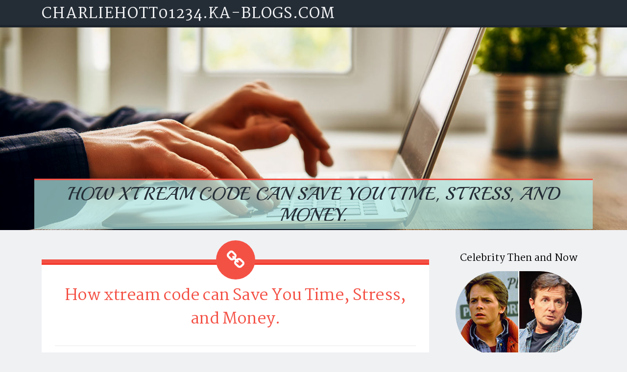

--- FILE ---
content_type: text/html; charset=UTF-8
request_url: https://charliehott01234.ka-blogs.com/81630638/how-xtream-code-can-save-you-time-stress-and-money
body_size: 5097
content:
<!DOCTYPE html>
<html lang="en-US"><head>
<meta charset="UTF-8">
<meta name="viewport" content="width=device-width, initial-scale=1">
<title>How xtream code can Save You Time, Stress, and Money.</title>

<script type="text/javascript" src="https://cdnjs.cloudflare.com/ajax/libs/jquery/3.3.1/jquery.min.js"></script>
<script type="text/javascript" src="https://media.ka-blogs.com/blog/blog.js"></script>

<link rel="stylesheet" id="screenr-fonts-css" href="https://fonts.googleapis.com/css?family=Open%2BSans%3A400%2C300%2C300italic%2C400italic%2C600%2C600italic%2C700%2C700italic%7CMontserrat%3A400%2C700&amp;subset=latin%2Clatin-ext" type="text/css" media="all">
<link rel="stylesheet" href="https://cdnjs.cloudflare.com/ajax/libs/font-awesome/4.6.3/css/font-awesome.min.css">
<link rel="stylesheet" href="https://cdnjs.cloudflare.com/ajax/libs/twitter-bootstrap/4.0.0-alpha/css/bootstrap.min.css">
<link rel="stylesheet" id="screenr-style-css" href="https://media.ka-blogs.com/blog/images/style.css" type="text/css" media="all">

<link href="https://media.ka-blogs.com/favicon.ico" rel="shortcut icon" />

<link rel="canonical" href="https://charliehott01234.ka-blogs.com/81630638/how-xtream-code-can-save-you-time-stress-and-money" />
<style type="text/css">@media (min-width: 1200px) {.container {max-width:1140px}}  </style>
</head>

<body class="single single-post postid-4 single-format-standard has-site-title has-site-tagline header-layout-fixed">
<div id="page" class="site"> <a class="skip-link screen-reader-text" href="#content">Skip to content</a>
  <header id="masthead" class="site-header" role="banner">
    <div class="container">
      <div class="site-branding">
        <p class="site-title"><a href="/" style="font-size: 14px;">charliehott01234.ka-blogs.com</a></p>
        <p class="site-description">Welcome to our Blog!</p>
      </div>
     
    </div>
  </header>
  <section id="page-header-cover" class="section-slider swiper-slider fixed has-image">
    <div class="swiper-container swiper-container-horizontal" data-autoplay="0" style="top: 0px;">
      <div class="swiper-wrapper">
        <div class="swiper-slide slide-align-center activated swiper-slide-active" style="background-image: url('https://media.ka-blogs.com/blog/images/img01.jpg'); ">
          <div class="swiper-slide-intro" style="opacity: 1;">
            <div class="swiper-intro-inner" style="padding-top: 13%; padding-bottom: 13%; margin-top: 0px;">
              <h2 class="swiper-slide-heading">How xtream code can Save You Time, Stress, and Money.</h2>
            </div>
          </div>
          <div class="overlay" style="opacity: 0.45;"></div>
        </div>
      </div>
    </div>
  </section>
  <div id="content" class="site-content">
    <div id="content-inside" class="container right-sidebar">
<div id="primary" class="content-area">
<main id="main" class="site-main" role="main">
   
<article class="post type-post status-publish format-standard hentry category-uncategorized">
  <header class="entry-header">
    <h1 class="entry-title">
      How xtream code can Save You Time, Stress, and Money.    </h1>
    <div class="entry-meta"> <span class="posted-on"><i aria-hidden="true" class="fa fa-clock-o"></i>
    <a href="#" rel="bookmark"><time class="entry-date published updated">July 10, 2024</time></a>
    </span><span class="meta-cate">Category: <a href="#">Blog</a></span> </div>
  </header>

  <div class="entry-content">
The centralised architecture model is a relatively straightforward and straightforward-to-manage solution. Mainly because all media content material is stored in centralised servers, it doesn't require an extensive material distribution technique.<br><br>Complete shopper aid: DoubleClick Tv set has an experienced crew committed to resolving any set up or buffering troubles you could have Anytime of day.<br><br>An incredible truth about Sync IPTV is their trials and subscriptions are issued right away soon after purchasing.<br><br>From offering a large number of channel lists to uncomplicated navigations to dealing with shopper queries easily, they defeat all within their competitor list. <br><br>The IPTV has created its application formally obtainable for down load on Google Perform Retail store, which makes the service much more reputable. The IPTV application will certainly impress you with its assortment of channels and content material expanding throughout classes.<br><br>No, Netflix isn't an IPTV as it's an OTT System that delivers buyers with on-desire contents from all over the world.<br><br>EPG Guidelines: This service provider makes a speciality of supplying customers with how-to guides so They might attain insights.<br><br>Personalize: Kemo IPTV’s one of a kind characteristic enables you to tailor your display screen for your Choices by requesting or removing undesired channels.<br><br>IPTV technological know-how is utilized for movie on demand from customers (VOD),[sixty six] which permits a consumer to search an on-line programme or movie catalogue, to watch trailers and to <a href="https://israelvvvvu.get-blogging.com/28768519/manual-article-review-is-required-for-this-article">4k iptv</a> then pick a method. The playout of the chosen merchandise commences approximately instantaneously on the customer's TV or Computer.<br><br>Disclaimer: To deal with the expanding use of ad blockers we now use affiliate backlinks to web-sites like , streaming services, and others.<br><br>IPTV providers are A simpler option to view all your favorite Television set channels and VOD in exactly the same location. Furthermore, they come with appealing subscription plans that are more affordable compared to the ones available today. You can also obtain free IPTV provider apps with diverse channel lineups too.<br><br>500+ Dwell athletics, 2K+ movies and enjoyment and 1K+ Television demonstrates are other films you can get from your portal.<br><br>Secure payment: With their encrypted and Safe and sound manner of payment, this platform guarantees one hundred % stability for their clientele.<br><br>Be sure that the sign network quality is major-notch. In case the sign energy is just not ample, you could possibly come upon problems with resolution and white sounds.  </div>
  
  <footer class="entry-footer">
  <a href="https://remove.backlinks.live" target="_blank"><span class="meta-nav"></span>Report this page</a>
  </footer>
</article>

<div class="mfp-hide"><a href="https://carlyurlg739911.ka-blogs.com/92792327/the-premier-source-for-office-furniture-in-dubai">1</a><a href="https://populairekia25791.ka-blogs.com/92792326/a-simple-key-for-populaire-maintenant-sur-bing-unveiled">2</a><a href="https://srdvewv.ka-blogs.com/92792325/hi88">3</a><a href="https://cheyenneusabookkeepingser90011.ka-blogs.com/92792324/cheyenne-usa-things-to-know-before-you-buy">4</a><a href="https://webdesignsouthwales85161.ka-blogs.com/92792323/what-does-sports-bar-in-oceanside-ca-mean">5</a><a href="https://dillanblwp883947.ka-blogs.com/92792322/top-vegetables-for-your-weight-loss-journey">6</a><a href="https://erickogxo93704.ka-blogs.com/92792321/los-angeles-appliance-repair">7</a><a href="https://andersonaihf207407.ka-blogs.com/92792320/car-accident-lawyer-how-legal-help-protects-you-after-a-crash">8</a><a href="https://ptechschoolbatonrouge82060.ka-blogs.com/92792319/balade-approfondie-du-globe-pendant-constante-évolution-assurés-casinos-selon-barre-cicérone-complet-en-tenant-l-expérience-avérés-casinos-dans-strie-françvolige-chez-2026-contre-ces-joueurs-modernes">9</a><a href="https://ericksusq741841.ka-blogs.com/92792318/personal-injury-attorney-in-bronx-ny-your-advocate-after-a-serious-accident">10</a><a href="https://srdvewv.ka-blogs.com/92792317/winpot">11</a><a href="https://marketingautomation62048.ka-blogs.com/92792316/invoice-payments-a-complete-guide-to-managing-and-processing-business-invoices">12</a><a href="https://mariyahhidb039547.ka-blogs.com/92792315/acquire-steroids-from-au-online-discreet-confidential">13</a><a href="https://deanmtaf57013.ka-blogs.com/92792314/how-we-escaped-mom-s-evil-twin-on-christmas">14</a><a href="https://israelgobgj.ka-blogs.com/92792313/해외-리그-스포츠중계-무료-고화질-스트리밍-제공-사이트">15</a></div>

<div id="comments" class="comments-area">
  <div id="respond" class="comment-respond">
    <h3 id="reply-title" class="comment-reply-title">Leave a Reply <small><a rel="nofollow" id="cancel-comment-reply-link" href="#respond" style="display:none;">Cancel reply</a></small></h3>
    <form action="" method="post" id="commentform" class="comment-form" novalidate>
      <p class="comment-notes"><span id="email-notes">Your email address will not be published.</span> Required fields are marked <span class="required">*</span></p>
      <p class="comment-form-comment">
        <label for="comment">Comment</label>
        <textarea id="comment" name="comment" cols="45" rows="8" maxlength="65525" aria-required="true" required></textarea>
      </p>
      <p class="comment-form-author">
        <label for="author">Name <span class="required">*</span></label>
        <input id="author" name="author" type="text" value="" size="30" maxlength="245" aria-required="true" required="required">
      </p>
      <p class="comment-form-email">
        <label for="email">Email <span class="required">*</span></label>
        <input id="email" name="email" type="email" value="" size="30" maxlength="100" aria-describedby="email-notes" aria-required="true" required="required">
      </p>
      <p class="comment-form-url">
        <label for="url">Website</label>
        <input id="url" name="url" type="url" value="" size="30" maxlength="200">
      </p>
      <p class="form-submit">
        <input name="submit" type="submit" id="submit" class="submit" value="Post Comment">
        <input type="hidden" name="comment_post_ID" value="4" id="comment_post_ID">
        <input type="hidden" name="comment_parent" id="comment_parent" value="0">
      </p>
    </form>
  </div>
 
</div></main>
</div>

<div id="secondary" class="widget-area sidebar" role="complementary">
<section id="search-2" class="widget widget_search">
  <form role="search" method="get" class="search-form" action="">
    <label> <span class="screen-reader-text">Search for:</span>
      <input type="search" class="search-field" placeholder="Search …" value="" name="s">
    </label>
    <input type="submit" class="search-submit" value="Search">
  </form>
</section>
<section id="recent-posts-2" class="widget widget_recent_entries">
  <h2 class="widget-title">Links</h2>
  <ul>
    <li><a href="https://ka-blogs.com/login">Log in</a></li>
    <li><a href="/">Homepage</a></li>
    <li><a href="https://ka-blogs.com">Start page</a></li>
    <li><a href="https://ka-blogs.com/signup">Start your own blog</a></li>
    <li><a href="https://ka-blogs.com/signup">Start your own blog</a></li>
    <li><a href="https://remove.backlinks.live" target="_blank">Report this page</a></li>
  </ul>
</section>
<section id="recent-comments-2" class="widget widget_recent_comments">
  <h2 class="widget-title">Visitors</h2>
  <ul id="recentcomments">
    <li class="recentcomments">568 Visitors</li>
  </ul>
</section>
<section id="archives-2" class="widget widget_archive">
  <h2 class="widget-title">Archives</h2>
  <ul>
    <li><a href="/">2026</a></li>
  </ul>
</section>
<section id="categories-2" class="widget widget_categories">
  <h2 class="widget-title">Categories</h2>
  <ul>
    <li class="cat-item cat-item-1"><a href="#">Blog</a> </li>
  </ul>
</section>
<section id="meta-2" class="widget widget_meta">
  <h2 class="widget-title">Meta</h2>
  <ul>
    <li><a href="https://ka-blogs.com/login">Log in</a></li>
    <li><a href="#">Entries <abbr title="Really Simple Syndication">RSS</abbr></a></li>
    <li><a href="#">Comments <abbr title="Really Simple Syndication">RSS</abbr></a></li>
    <li><a href="#">WordPress</a></li>
  </ul>
  <span style="width:100px; display:none; height:100px; "><a href="https://ka-blogs.com/new-posts?1">1</a><a href="https://ka-blogs.com/new-posts?2">2</a><a href="https://ka-blogs.com/new-posts?3">3</a><a href="https://ka-blogs.com/new-posts?4">4</a><a href="https://ka-blogs.com/new-posts?5">5</a></span>
  <span style="display: none;"><a href="https://ka-blogs.com/forum">forum</a></span>
</section>
</div>
      
    </div>
  </div>
  
<footer id="colophon" class="site-footer">
<div class=" site-info">
  <div class="container">
    <div class="site-copyright"> Copyright © 2026 <a href="https://ka-blogs.com" rel="home">ka-blogs.com</a>. All Rights Reserved. </div>
    <div class="theme-info"> <a href="https://ka-blogs.com/contact" style="margin-right:50px;">Contact Us</a> Theme by FameThemes</div>
  </div>
</div>
</footer>
</div>

<script defer src="https://static.cloudflareinsights.com/beacon.min.js/vcd15cbe7772f49c399c6a5babf22c1241717689176015" integrity="sha512-ZpsOmlRQV6y907TI0dKBHq9Md29nnaEIPlkf84rnaERnq6zvWvPUqr2ft8M1aS28oN72PdrCzSjY4U6VaAw1EQ==" data-cf-beacon='{"version":"2024.11.0","token":"9b5e8908a71d48b1b573a1547ab6cc06","r":1,"server_timing":{"name":{"cfCacheStatus":true,"cfEdge":true,"cfExtPri":true,"cfL4":true,"cfOrigin":true,"cfSpeedBrain":true},"location_startswith":null}}' crossorigin="anonymous"></script>
</body>
</html>